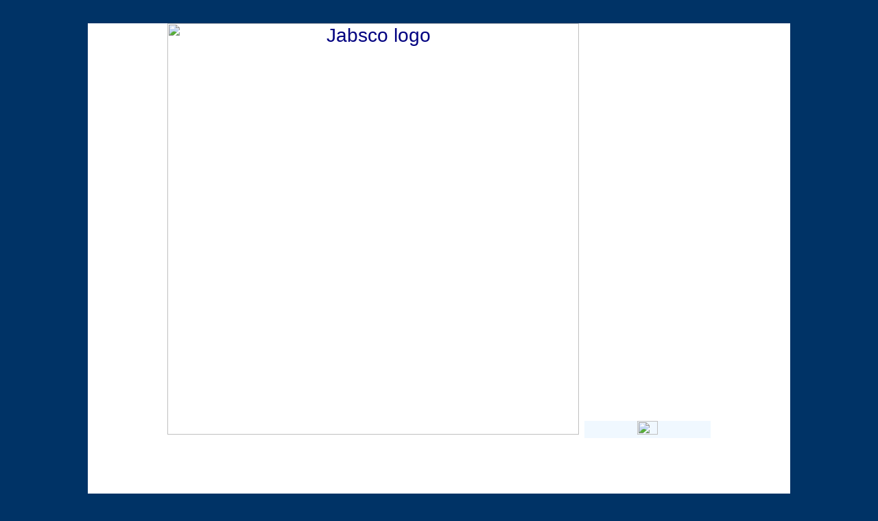

--- FILE ---
content_type: text/html; charset=UTF-8
request_url: http://jabsco.mds-nautica.com/255sl.php
body_size: 5861
content:
<html lang="en">
  <head><title>Search light 255SL</title>
      
          <meta name="keywords" content="jabsco search lights, jabsco flood lights, jabsco search lights, jabsco rc search light, xenon flood light,  deck flood light, flush mount flood lights, secondary remote kit">
<meta name="description" content="jabsco search lights, series 255sl, jabsco light 255sl, search light 255sl">
      <meta name="viewport" content="width=device-width, initial-scale=1">
   <meta http-equiv="Content-Type" content="text/html; charset=utf-8"/> 
    </head>
<style>
/* header --------- */
body {
    background-color: #003366;
    font-family: Arial, Geneva, serif;
    text-align: center;
    color: #000080;
    font-size: 22px;
    margin-right: auto;
    margin-left: auto;
    width: 100%;
}

#wrapper {
    max-width: 100%;
    width:80%;
    background-color: #FFF;
    font-size:28px;
    text-align: center;
    margin-left: auto;
    margin-right:auto;

}
#tableheader {
    margin-left: auto;
    margin-right:auto;
    width: 100%;
}
#tableheader td{
    margin-left: auto;
    margin-right: auto;
    font-size: 30px;
    
}
#topnav {
    margin-left: auto;
    margin-right: auto;
    
}
 #jabhead
    {
     width: 600;
    height: auto;
    }

/* Heading sizes----------------------*/
h1 {
    text-align: center;
}
h2 {
    text-align: center;
}
h3 {
    text-align: center;
}
h4 {
    text-align: center;
}
p {

font-size: 18px;
    color: darkblue;
    margin: 0px 10px 0px;
}

/*Links ----------------------*/
a:link	{
    color: #003366;
    text-decoration: none;
    background-color: aliceblue; 
    font-size: 22px;
}
a:visited {
    color: #003366;
    font-size: 22px;
}
a:hover {
    text-decoration: underline;
    background-color: #CBDDF2;
}
a:active {
    color: #003366;
    text-decoration: none;
    font-size: 22px;
}

/* tooltip text --- navigation text ----*/

.tooltip {
  position: relative;
  display: inline-block;
}

.tooltip .tooltiptext {
  visibility: hidden;
  width: 150px;
  background-color: #003366;
  color: #fff;
  text-align: center;
  border-radius: 6px;
  font-size: 18px;
  
  /* Position the tooltip */
  position: absolute;
  z-index: 1;
  bottom: 50%;
  left: 50%;
  margin-left: -80px;
}

.tooltip:hover .tooltiptext {
  visibility: visible;
}
/*Navigation at the top of the screen -- windlass search-------*/
.nav {
    font-size: 20px;
    text-align: center;
    padding: 2px 10px ;
    margin-bottom: 40px;
    
}

.nav a {
  float: left;
  align-content: center;
  display: block;
  color: #000080;
  text-align: center;
  padding: 14px 16px;
  text-decoration: none;
  font-size: 17px;
  border-bottom: 3px solid transparent;
}

.nav a:hover {
  border-bottom: 3px solid red;
}
/*tables --------*/
#table1 {
    background-color: white;
    border-spacing: 1px;
    width: 60%;
    margin-left: auto;
    margin-right: auto;
}
#table2 {
    border-collapse: separate;
    border-spacing: 35px 2px;
    margin-left: auto;
    margin-right: auto;
}
#table3 {
    width: 80%;
    border-collapse: separate;
    margin-left: auto;
    margin-right: auto;

}
#table4 {
    border-collapse: separate;
    margin-left: auto;
    margin-right: auto;
    border-spacing: inherit;
    overflow: hidden;
}
#table5 {
    background-color: #fff;
    margin-right: auto;
    margin-left: auto;

}
#table5 th {
    text-align: center;
}
#table5 td {
    text-align: center;
       padding-bottom: 2px;
    padding-top: 2px;
    padding-right: 10px;
    padding-left: 2px;
}
#table6 {
     border-collapse: separate;
    margin-left: auto;
    margin-right: auto;
    border-spacing: inherit;
    overflow: hidden;
    border: 1px solid darkblue;
    width: 50%;
    text-align: center;
}
#table6 th {
    text-align: center;
    background-color: aliceblue;
    font-weight: bold;
    font-size: 24px;
}
#table7 {
 border: 1px solid #000090;
    padding-bottom: 2px;
    padding-top: 2px;
    padding-right: 2px;
    padding-left: 2px;
    font-size: 16px;
    table-layout: fixed;
    margin-left: auto;
    margin-right:auto;
    width: auto;
    
}
#table7 td {
    border: 1px solid #000080;
    padding-bottom: 2px;
    padding-top: 2px;
    padding-right: 2px;
    padding-left: 2px;
    font-size: 18px;
    text-align: center;
    width: auto;
}
#table7 th {
    border: 1px solid #000080;
    padding-bottom: 2px;
    padding-top: 2px;
    padding-right: 2px;
    padding-left: 2px;
    font-size: 18px;
     background-color: aliceblue;
    font-weight: bold;
    width: auto;
}
#table8 {
 border: 1px solid #000090;
    padding-bottom: 2px;
    padding-top: 2px;
    padding-right: 2px;
    padding-left: 2px;
    font-size: 16px;
    table-layout: fixed;
    margin-left: auto;
    margin-right:auto;
    width: auto;
    align-content: center;
    
}
#table8 td {
    border: 1px solid #000080;
    padding-bottom: 2px;
    padding-top: 2px;
    padding-right: 6px;
    padding-left: 6px;
      font-size: 1vw;
    table-layout: fixed;
    text-align: center;
    width: 33%;
}
#table8 th {
    border: 1px solid #000080;
    padding-bottom: 2px;
    padding-top: 2px;
    padding-right: 2px;
    padding-left: 2px;
  font-size: 1vw;
    table-layout: fixed;
     background-color: aliceblue;
    font-weight: bold;
    width: 33%;
}
#table9 {
 border: 1px solid #000090;
    padding-bottom: 2px;
    padding-top: 2px;
    padding-right: 2px;
    padding-left: 2px;
    font-size: 16px;
    table-layout: fixed;
    margin-left: auto;
    margin-right:auto;
    width: auto;
    
}
#table9 td {
    border: 1px solid #000080;
    padding-bottom: 2px;
    padding-top: 2px;
    padding-right: 6px;
    padding-left: 6px;
      font-size: 1vw;
    table-layout: fixed;
    text-align: center;
    width: 25%;
}
#table9 th {
    border: 1px solid #000080;
    padding-bottom: 2px;
    padding-top: 2px;
    padding-right: 2px;
    padding-left: 2px;
  font-size: 1vw;
    table-layout: fixed;
     background-color: aliceblue;
    font-weight: bold;
    width: 25%;
}
#table10 {
 border: 1px solid #000090;
    padding-bottom: 2px;
    padding-top: 2px;
    padding-right: 2px;
    padding-left: 2px;
    font-size: 16px;
    table-layout: fixed;
    margin-left: auto;
    margin-right:auto;
    width: auto;
}
#table10 td {
    border: 1px solid #000080;
    padding-bottom: 2px;
    padding-top: 2px;
    padding-right: 6px;
    padding-left: 6px;
      font-size: 1vw;
    table-layout: fixed;
    text-align: center;
    width: 50%;
}
#table10 th {
    border: 1px solid #000080;
    padding-bottom: 2px;
    padding-top: 2px;
    padding-right: 2px;
    padding-left: 2px;
  font-size: 1vw;
    table-layout: fixed;
     background-color: aliceblue;
    font-weight: bold;
    width: 50%;
}
#table11 {
 border: 1px solid #000090;
    padding-bottom: 2px;
    padding-top: 2px;
    padding-right: 2px;
    padding-left: 2px;
    font-size: 16px;
    table-layout: fixed;
    margin-left: auto;
    margin-right:auto;
    width: auto;
}
#table11 td {
    border: 1px solid #000080;
    padding-bottom: 2px;
    padding-top: 2px;
    padding-right: 6px;
    padding-left: 6px;
      font-size: 1vw;
    table-layout: fixed;
    text-align: center;
    width: 16.66%;
}
#table11 th {
    border: 1px solid #000080;
    padding-bottom: 2px;
    padding-top: 2px;
    padding-right: 2px;
    padding-left: 2px;
  font-size: 1vw;
    table-layout: fixed;
     background-color: aliceblue;
    font-weight: bold;
    width: 16.66%;
}
#table12 {
    
    background-color: #FFF;
    width: 80%;
    text-align: center;

    padding-bottom: 2px;
    padding-top: 2px;
    
    table-layout: fixed;
    margin-left: auto;
    margin-right:auto;
}
#table12 td {
    padding-bottom: 2px;
    padding-top: 2px;
    padding-right: 6px;
    padding-left: 6px;
      font-size: 1vw;
    table-layout: fixed;
    text-align: center;

}
#table12 th {

    text-align: center;
    padding-bottom: 2px;
    padding-top: 2px;
    padding-right: 2px;
    padding-left: 2px;
  font-size: 1vw;
    table-layout: fixed;
     background-color: aliceblue;
    font-weight: bold;
}

#table13 {
    
    background-color: #FFF;
    width: 80%;
    text-align: center;

    padding-bottom: 2px;
    padding-top: 2px;
    
    table-layout: fixed;
    margin-left: auto;
    margin-right:auto;
}
#table13 td {
    padding-bottom: 2px;
    padding-top: 2px;
    padding-right: 6px;
    padding-left: 6px;
      font-size: 1vw;
    table-layout: fixed;
    text-align: center;

}
#table13 th {

    text-align: center;
    padding-bottom: 2px;
    padding-top: 2px;
    padding-right: 2px;
    padding-left: 2px;
  font-size: 1vw;
    table-layout: fixed;
     background-color: aliceblue;
    font-weight: bold;
}




/* Text decoration on links------*/
#flexible {
    text-decoration: none;
}
#diaphram {
    text-decoration: none;
}
#sliding {
    text-decoration: none;
}
#centrifugal {
    text-decoration: none;
}
#pressure {
    text-decoration: none;
}
#accumulator {
    text-decoration: none;
}
#washdown {
    text-decoration: none;
}
#water {
    text-decoration: none;
}
#pumpgard {
    text-decoration: none;
}


/* Flexible images -------------*/
img {
  max-width: 100%;
  height: auto;
  align-self: center;
}
/* table description -------------*/
#tablem {
    border: 1px solid #000090;
    padding-bottom: 2px;
    padding-top: 2px;
    padding-right: 2px;
    padding-left: 2px;
    font-size: 16px;
    margin-left: auto;
    margin-right: auto;
    width: auto;
    table-layout: fixed;
    
}
#tablem td {
    border: 1px solid #000080;
    padding-bottom: 2px;
    padding-top: 2px;
    padding-right: 2px;
    padding-left: 2px;
    font-size: 18px;
    margin-left: auto;
    margin-right: auto;
    width: auto;
    table-layout: fixed;
    text-align: center;
}
#tablem th {
    border: 1px solid #000080;
    padding-bottom: 2px;
    padding-top: 2px;
    padding-right: 2px;
    padding-left: 2px;
    font-size: 18px;
    margin-left: auto;
    margin-right: auto;
    width: auto;
    table-layout: fixed;
     background-color: aliceblue;
    font-weight: bold;
}
#tab {
    background-color: coral;
}
#tab1 {
    background-color: aliceblue;
    font-weight: bold;
}
#small {
   float: left;
}
#small td {
    border: 0px;
    text-align: center;
}
#small th {
    border: 0px;
    background-color: white;
    font-weight: normal;
    text-align: center;
}
#tablem2 {
    border: 1px solid #000090;
    padding-bottom: 2px;
    padding-top: 2px;
    padding-right: 2px;
    padding-left: 2px;
    font-size: 18px;
    margin-left: auto;
    margin-right: auto;
    width: 60%;
    table-layout: fixed;
}
#tablem2 td {
    border: 1px solid #000080;
    padding-bottom: 2px;
    padding-top: 2px;
    padding-right: 1px;
    padding-left: 2px;
    font-size: 18px;
    margin-left: auto;
    margin-right: auto;
    width: auto;
    table-layout: fixed;
}
#tablem2 th {
    border: 1px solid #000080;
    background-color: aliceblue;
    padding-bottom: 2px;
    padding-top: 2px;
    padding-right: 2px;
    padding-left: 2px;
    font-size: 18px;
    margin-left: auto;
    margin-right: auto;
    width: auto;
    table-layout: fixed;
}
/* table for motor */
#tabmo {
 border: 1px solid #000090;
    margin-left: auto;
    margin-right: auto;
    padding-bottom: 2px;
    padding-top: 2px;
    padding-right: 2px;
    padding-left: 2px;
    border-spacing: 6px;
}
#tabmo td{
    text-align: center;
    font-weight: bold;
}
#table8 {
    padding-bottom: 2px;
    padding-top: 2px;
    padding-right: 2px;
    padding-left: 2px;
    font-size: 16px;
    margin-left: auto;
    margin-right: auto;
    width: 60%;
    table-layout: fixed;
    
}
#table8 td {
    padding-bottom: 2px;
    padding-top: 2px;
    padding-right: 2px;
    padding-left: 2px;
    font-size: 18px;
    margin-left: auto;
    margin-right: auto;
    width: 60%;
    table-layout: fixed;
    text-align: center;
}
#table8 th {
    padding-bottom: 2px;
    padding-top: 2px;
    padding-right: 2px;
    padding-left: 2px;
    font-size: 18px;
    margin-left: auto;
    margin-right: auto;
    width: 60%;
    table-layout: fixed;
     background-color: aliceblue;
    font-weight: bold;
}

/* table move ----*/
table.move {
  margin-left: auto;
  margin-right: auto;
}
/* position of nav on spares */
.moveit {
    margin-left: 100px;
}
.moveit1 {
    margin-left: 130px;
}
.moveit2 {
    margin-left: 70px;
}
.moveit3 {
 margin-left: auto;
 margin-right:auto;
}
/* inner table for motors---------------*/
#innertable {
    border: 0px;
    font-size: 16px;
    text-align: center;
    width: inherit;
    margin-right: auto;
    margin-left: auto;
    border-spacing: 5px;
}
#innertable td {
     border: 0px;
    font-size: 16px;
    text-align: center;
    font-weight: bold;
    width: inherit;
    align-content: center;
    
}

/* Form css------------- */
form {
    width: 60%;
    background-color:#fff;
    padding: .7em;

    margin-right: auto;
    margin-left: auto;
    margin-bottom: 40px;
    
    
}
legend {
    color: #000080;
    font-size: 22px;
    background-color: #FFF;
    padding: .2em;
    border-radius: 4px;
}


label {
    display: block;
    color: #000080;
    font-size: 26px;
    font-family: Arial, Geneva, serif ;
    padding: .4em 0 .4em 0;
    border-radius: 4px;
}
input {
    width: 90%;
    height: 2em;
    background-color: #FFF;
    border: 1px solid #000080;
	font-family: Arial, Geneva, serif; 
	padding: .1em;
	border-radius: 4px;
}

input[type="submit"] {
	color: #ccc;	
	background-color: #000080;
	font-family: Arial, Geneva, serif ;
	font-size: 1.2em;
	line-height: 1.25;
	text-align: center;

}
input[type="image"]
{

 height: 100;   
 width: auto;    
    
}

#imgsubmit
{
    width: 200;
    height: auto;
    
}
input[type="submit"]:hover {
	color:#000080;
	background-color:aliceblue;
	border-color:#000080
}
input[type="text"]:focus {
  background-color: aliceblue;
}
textarea {
	width: 90%;
	background-color: #FFF;
	border: 1px solid #0D0EA8;
	border-radius: 4px;
}
button {
  color: #262625;	
	background-color: #0D0EA8;
	font-family: Arial, Geneva, serif ;
	font-size: 1.2em;
	line-height: 1.25;
	text-align: center;
	width: auto;
	height: 52px;
	border: 1px solid #0D0EA8;
	border-radius: 3px;
}
fieldset {
       border: 2px solid #000080;
       margin-bottom: .2em;
       padding: 2px;
       background-color:#A0B6DF;
       padding: .6em .6em .7em .6em;
       border-radius: 4px;
}
/* mobiles ----- */
@media only screen and (max-width: 1000px) {
    #wrapper {width: 100%;
              max-width: 100%;
    }
body {
    background-color: #FFF;
    font-family: Arial, Geneva, serif;
    color: #000080;
    font-size: 12px;

    width: 100%;
}
    #tablem td {
    border: 1px solid #000080;
    padding-bottom: 4px;
    padding-top: 4px;
    padding-right: 4px;
    padding-left: 4px;
    margin-left: auto;
    margin-right: auto;
    width: 100%;
    text-align: center;
    font: 12px;
}
    #jabhead
    {
     width: 300;
    height: auto;
    }
    #tablem th {
    border: 1px solid #000080;
    padding-bottom: 4px;
    padding-top: 4px;
    padding-right: 4px;
    padding-left: 4px;
    font-size: 12px;
    text-align: center;
    background-color: aliceblue;
    font-weight: bold;
} 
    #tablem {
    border: 1px solid #000090;
    font-size: 12px;
    width: 100%;
    text-align: center;
    }
    
    a:link	{
    color: #003366;
    text-decoration: none;
    background-color: aliceblue; 
    font-size: 16px;
}
a:visited {
    color: #003366;
    font-size: 16px;
}
a:hover {
    text-decoration: underline;
    background-color: #CBDDF2;
}
a:active {
    color: #003366;
    text-decoration: none;
    font-size: 16px;
}
    .nav {
    font-size: 18px;
    padding: 2px 2px 2px 2px;
    margin-bottom: 130px;
    
}
.nav a {
  float: left;
  align-content: center;
  display: block;
  color: #000080;
  text-align: center;
  padding: 14px 16px;
  text-decoration: none;
  font-size: 17px;
  border-bottom: 3px solid transparent;
}
.moveit {
    margin-left: 100px;
    margin-bottom: 160px;
} 

#small td {
    text-align: center;
    width: auto;
    border: none;
}
img {
  max-width: 100%;
  height: auto;
  align-self: center;
}
 #table7 {
 border: 1px solid #000090;
    font-size: 16px;
    
    
}
#table7 td {
    border: 1px solid #000080;
    font-size: 16px;
    text-align: center;

    
}
#table7 th {
    border: 1px solid #000080;
    font-size: 16px;
     background-color: aliceblue;
    font-weight: bold;
}
 #table8 td {
    border: 1px solid #000080;
    font-size: 16px;
    text-align: center;
    width: 33%;
    
}
#table8 th {
    border: 1px solid #000080;
    font-size: 16px;
     background-color: aliceblue;
    font-weight: bold;
    width: 33%;
}
 #table9 td {
    border: 1px solid #000080;
    font-size: 16px;
    text-align: center;
    width: 25%;
    
}
#table9 th {
    border: 1px solid #000080;
    font-size: 16px;
     background-color: aliceblue;
    font-weight: bold;
    width: 25%;
}   
 #table10 td {
    border: 1px solid #000080;
    font-size: 16px;
    text-align: center;
    width: 50%;
    
}
#table10 th {
    border: 1px solid #000080;
    font-size: 16px;
     background-color: aliceblue;
    font-weight: bold;
    width: 50%;
}    
 #table11 td {
    border: 1px solid #000080;
    font-size: 16px;
    text-align: center;
    width: 16.66%;
    
}
#table11 th {
    border: 1px solid #000080;
    font-size: 16px;
     background-color: aliceblue;
    font-weight: bold;
    width: 16.66%;
}     

#table12 {
    
    background-color: #FFF;
    width: 100%;
    text-align: center;

    padding-bottom: 2px;
    padding-top: 2px;
    
    table-layout: fixed;
    margin-left: auto;
    margin-right:auto;
}
#table12 td {
    padding-bottom: 2px;
    padding-top: 2px;
    padding-right: 6px;
    padding-left: 6px;
      font-size: 10;
    table-layout: fixed;
    text-align: center;

}
#table12 th {

    text-align: center;
    padding-bottom: 2px;
    padding-top: 2px;
    padding-right: 2px;
    padding-left: 2px;
  font-size: 12;
    table-layout: fixed;
     background-color: aliceblue;
    font-weight: bold;
}
#table13 {
    
    background-color: #FFF;
    width: 100%;
    text-align: center;

    padding-bottom: 2px;
    padding-top: 2px;
    
    table-layout: fixed;
    margin-left: auto;
    margin-right:auto;
}





   
    
form {
    width: 100%;
    background-color:#fff;
 
    margin: auto;
    margin-bottom: 40px;

}
#innertable {
    border: 0px;
    font-size: 16px;
    text-align: center;
    width: auto;
    margin-right: auto;
    margin-left: auto;
}
#innertable td {
     border: 0px;
    font-size: 16px;
    text-align: center;
    font-weight: bold;
    width: auto;
    align-content: center;
}
}
    
</style>
       
         

            
<html lang="en">
<head>  
          <meta name="viewport" content="width=device-width, initial-scale=1">
   <meta http-equiv="Content-Type" content="text/html" charset="utf-8"> 
    </head>
<style>
/* header --------- */
body {
    background-color: #003366;
    font-family: Arial, Geneva, serif;
    text-align: center;
    color: #000080;
    font-size: 22px;
    margin-right: auto;
    margin-left: auto;
    width: 100%;
}

#wrapper {
    max-width: 100%;
    width:80%;
    background-color: #FFF;
    font-size:28px;
    text-align: center;
    margin-left: auto;
    margin-right:auto;

}
#tableheader {
    margin-left: auto;
    margin-right:auto;
    width: 100%;
}
#tableheader td{
    margin-left: auto;
    margin-right: auto;
    font-size: 30px;
    
}
#topnav {
    margin-left: auto;
    margin-right: auto;
    
}
 #jabhead
    {
     width: 600;
    height: auto;
    }

/* Heading sizes----------------------*/
h1 {
    text-align: center;
}
h2 {
    text-align: center;
}
h3 {
    text-align: center;
}
h4 {
    text-align: center;
}
p {

font-size: 18px;
    color: darkblue;
    margin: 0px 10px 0px;
}

/*Links ----------------------*/
a:link	{
    color: #003366;
    text-decoration: none;
    background-color: aliceblue; 
    font-size: 22px;
}
a:visited {
    color: #003366;
    font-size: 22px;
}
a:hover {
    text-decoration: underline;
    background-color: #CBDDF2;
}
a:active {
    color: #003366;
    text-decoration: none;
    font-size: 22px;
}

/* tooltip text --- navigation text ----*/

.tooltip {
  position: relative;
  display: inline-block;
}

.tooltip .tooltiptext {
  visibility: hidden;
  width: 150px;
  background-color: #003366;
  color: #fff;
  text-align: center;
  border-radius: 6px;
  font-size: 18px;
  
  /* Position the tooltip */
  position: absolute;
  z-index: 1;
  bottom: 50%;
  left: 50%;
  margin-left: -80px;
}

.tooltip:hover .tooltiptext {
  visibility: visible;
}
/*Navigation at the top of the screen -- windlass search-------*/
.nav {
    font-size: 20px;
    text-align: center;
    padding: 2px 10px ;
    margin-bottom: 40px;
    
}

.nav a {
  float: left;
  align-content: center;
  display: block;
  color: #000080;
  text-align: center;
  padding: 14px 16px;
  text-decoration: none;
  font-size: 17px;
  border-bottom: 3px solid transparent;
}

.nav a:hover {
  border-bottom: 3px solid red;
}
/*tables --------*/
#table1 {
    background-color: white;
    border-spacing: 1px;
    width: 60%;
    margin-left: auto;
    margin-right: auto;
}
#table2 {
    border-collapse: separate;
    border-spacing: 35px 2px;
    margin-left: auto;
    margin-right: auto;
}
#table3 {
    width: 80%;
    border-collapse: separate;
    margin-left: auto;
    margin-right: auto;

}
#table4 {
    border-collapse: separate;
    margin-left: auto;
    margin-right: auto;
    border-spacing: inherit;
    overflow: hidden;
}
#table5 {
    background-color: #fff;
    margin-right: auto;
    margin-left: auto;

}
#table5 th {
    text-align: center;
}
#table5 td {
    text-align: center;
       padding-bottom: 2px;
    padding-top: 2px;
    padding-right: 10px;
    padding-left: 2px;
}
#table6 {
     border-collapse: separate;
    margin-left: auto;
    margin-right: auto;
    border-spacing: inherit;
    overflow: hidden;
    border: 1px solid darkblue;
    width: 50%;
    text-align: center;
}
#table6 th {
    text-align: center;
    background-color: aliceblue;
    font-weight: bold;
    font-size: 24px;
}
#table7 {
 border: 1px solid #000090;
    padding-bottom: 2px;
    padding-top: 2px;
    padding-right: 2px;
    padding-left: 2px;
    font-size: 16px;
    table-layout: fixed;
    margin-left: auto;
    margin-right:auto;
    width: auto;
    
}
#table7 td {
    border: 1px solid #000080;
    padding-bottom: 2px;
    padding-top: 2px;
    padding-right: 2px;
    padding-left: 2px;
    font-size: 18px;
    text-align: center;
    width: auto;
}
#table7 th {
    border: 1px solid #000080;
    padding-bottom: 2px;
    padding-top: 2px;
    padding-right: 2px;
    padding-left: 2px;
    font-size: 18px;
     background-color: aliceblue;
    font-weight: bold;
    width: auto;
}
#table8 {
 border: 1px solid #000090;
    padding-bottom: 2px;
    padding-top: 2px;
    padding-right: 2px;
    padding-left: 2px;
    font-size: 16px;
    table-layout: fixed;
    margin-left: auto;
    margin-right:auto;
    width: auto;
    align-content: center;
    
}
#table8 td {
    border: 1px solid #000080;
    padding-bottom: 2px;
    padding-top: 2px;
    padding-right: 6px;
    padding-left: 6px;
      font-size: 1vw;
    table-layout: fixed;
    text-align: center;
    width: 33%;
}
#table8 th {
    border: 1px solid #000080;
    padding-bottom: 2px;
    padding-top: 2px;
    padding-right: 2px;
    padding-left: 2px;
  font-size: 1vw;
    table-layout: fixed;
     background-color: aliceblue;
    font-weight: bold;
    width: 33%;
}
#table9 {
 border: 1px solid #000090;
    padding-bottom: 2px;
    padding-top: 2px;
    padding-right: 2px;
    padding-left: 2px;
    font-size: 16px;
    table-layout: fixed;
    margin-left: auto;
    margin-right:auto;
    width: auto;
    
}
#table9 td {
    border: 1px solid #000080;
    padding-bottom: 2px;
    padding-top: 2px;
    padding-right: 6px;
    padding-left: 6px;
      font-size: 1vw;
    table-layout: fixed;
    text-align: center;
    width: 25%;
}
#table9 th {
    border: 1px solid #000080;
    padding-bottom: 2px;
    padding-top: 2px;
    padding-right: 2px;
    padding-left: 2px;
  font-size: 1vw;
    table-layout: fixed;
     background-color: aliceblue;
    font-weight: bold;
    width: 25%;
}
#table10 {
 border: 1px solid #000090;
    padding-bottom: 2px;
    padding-top: 2px;
    padding-right: 2px;
    padding-left: 2px;
    font-size: 16px;
    table-layout: fixed;
    margin-left: auto;
    margin-right:auto;
    width: auto;
}
#table10 td {
    border: 1px solid #000080;
    padding-bottom: 2px;
    padding-top: 2px;
    padding-right: 6px;
    padding-left: 6px;
      font-size: 1vw;
    table-layout: fixed;
    text-align: center;
    width: 50%;
}
#table10 th {
    border: 1px solid #000080;
    padding-bottom: 2px;
    padding-top: 2px;
    padding-right: 2px;
    padding-left: 2px;
  font-size: 1vw;
    table-layout: fixed;
     background-color: aliceblue;
    font-weight: bold;
    width: 50%;
}
#table11 {
 border: 1px solid #000090;
    padding-bottom: 2px;
    padding-top: 2px;
    padding-right: 2px;
    padding-left: 2px;
    font-size: 16px;
    table-layout: fixed;
    margin-left: auto;
    margin-right:auto;
    width: auto;
}
#table11 td {
    border: 1px solid #000080;
    padding-bottom: 2px;
    padding-top: 2px;
    padding-right: 6px;
    padding-left: 6px;
      font-size: 1vw;
    table-layout: fixed;
    text-align: center;
    width: 16.66%;
}
#table11 th {
    border: 1px solid #000080;
    padding-bottom: 2px;
    padding-top: 2px;
    padding-right: 2px;
    padding-left: 2px;
  font-size: 1vw;
    table-layout: fixed;
     background-color: aliceblue;
    font-weight: bold;
    width: 16.66%;
}
#table12 {
    
    background-color: #FFF;
    width: 80%;
    text-align: center;

    padding-bottom: 2px;
    padding-top: 2px;
    
    table-layout: fixed;
    margin-left: auto;
    margin-right:auto;
}
#table12 td {
    padding-bottom: 2px;
    padding-top: 2px;
    padding-right: 6px;
    padding-left: 6px;
      font-size: 1vw;
    table-layout: fixed;
    text-align: center;

}
#table12 th {

    text-align: center;
    padding-bottom: 2px;
    padding-top: 2px;
    padding-right: 2px;
    padding-left: 2px;
  font-size: 1vw;
    table-layout: fixed;
     background-color: aliceblue;
    font-weight: bold;
}

#table13 {
    
    background-color: #FFF;
    width: 80%;
    text-align: center;

    padding-bottom: 2px;
    padding-top: 2px;
    
    table-layout: fixed;
    margin-left: auto;
    margin-right:auto;
}
#table13 td {
    padding-bottom: 2px;
    padding-top: 2px;
    padding-right: 6px;
    padding-left: 6px;
      font-size: 1vw;
    table-layout: fixed;
    text-align: center;

}
#table13 th {

    text-align: center;
    padding-bottom: 2px;
    padding-top: 2px;
    padding-right: 2px;
    padding-left: 2px;
  font-size: 1vw;
    table-layout: fixed;
     background-color: aliceblue;
    font-weight: bold;
}




/* Text decoration on links------*/
#flexible {
    text-decoration: none;
}
#diaphram {
    text-decoration: none;
}
#sliding {
    text-decoration: none;
}
#centrifugal {
    text-decoration: none;
}
#pressure {
    text-decoration: none;
}
#accumulator {
    text-decoration: none;
}
#washdown {
    text-decoration: none;
}
#water {
    text-decoration: none;
}
#pumpgard {
    text-decoration: none;
}


/* Flexible images -------------*/
img {
  max-width: 100%;
  height: auto;
  align-self: center;
}
/* table description -------------*/
#tablem {
    border: 1px solid #000090;
    padding-bottom: 2px;
    padding-top: 2px;
    padding-right: 2px;
    padding-left: 2px;
    font-size: 16px;
    margin-left: auto;
    margin-right: auto;
    width: auto;
    table-layout: fixed;
    
}
#tablem td {
    border: 1px solid #000080;
    padding-bottom: 2px;
    padding-top: 2px;
    padding-right: 2px;
    padding-left: 2px;
    font-size: 18px;
    margin-left: auto;
    margin-right: auto;
    width: auto;
    table-layout: fixed;
    text-align: center;
}
#tablem th {
    border: 1px solid #000080;
    padding-bottom: 2px;
    padding-top: 2px;
    padding-right: 2px;
    padding-left: 2px;
    font-size: 18px;
    margin-left: auto;
    margin-right: auto;
    width: auto;
    table-layout: fixed;
     background-color: aliceblue;
    font-weight: bold;
}
#tab {
    background-color: coral;
}
#tab1 {
    background-color: aliceblue;
    font-weight: bold;
}
#small {
   float: left;
}
#small td {
    border: 0px;
    text-align: center;
}
#small th {
    border: 0px;
    background-color: white;
    font-weight: normal;
    text-align: center;
}
#tablem2 {
    border: 1px solid #000090;
    padding-bottom: 2px;
    padding-top: 2px;
    padding-right: 2px;
    padding-left: 2px;
    font-size: 18px;
    margin-left: auto;
    margin-right: auto;
    width: 60%;
    table-layout: fixed;
}
#tablem2 td {
    border: 1px solid #000080;
    padding-bottom: 2px;
    padding-top: 2px;
    padding-right: 1px;
    padding-left: 2px;
    font-size: 18px;
    margin-left: auto;
    margin-right: auto;
    width: auto;
    table-layout: fixed;
}
#tablem2 th {
    border: 1px solid #000080;
    background-color: aliceblue;
    padding-bottom: 2px;
    padding-top: 2px;
    padding-right: 2px;
    padding-left: 2px;
    font-size: 18px;
    margin-left: auto;
    margin-right: auto;
    width: auto;
    table-layout: fixed;
}
/* table for motor */
#tabmo {
 border: 1px solid #000090;
    margin-left: auto;
    margin-right: auto;
    padding-bottom: 2px;
    padding-top: 2px;
    padding-right: 2px;
    padding-left: 2px;
    border-spacing: 6px;
}
#tabmo td{
    text-align: center;
    font-weight: bold;
}
#table8 {
    padding-bottom: 2px;
    padding-top: 2px;
    padding-right: 2px;
    padding-left: 2px;
    font-size: 16px;
    margin-left: auto;
    margin-right: auto;
    width: 60%;
    table-layout: fixed;
    
}
#table8 td {
    padding-bottom: 2px;
    padding-top: 2px;
    padding-right: 2px;
    padding-left: 2px;
    font-size: 18px;
    margin-left: auto;
    margin-right: auto;
    width: 60%;
    table-layout: fixed;
    text-align: center;
}
#table8 th {
    padding-bottom: 2px;
    padding-top: 2px;
    padding-right: 2px;
    padding-left: 2px;
    font-size: 18px;
    margin-left: auto;
    margin-right: auto;
    width: 60%;
    table-layout: fixed;
     background-color: aliceblue;
    font-weight: bold;
}

/* table move ----*/
table.move {
  margin-left: auto;
  margin-right: auto;
}
/* position of nav on spares */
.moveit {
    margin-left: 100px;
}
.moveit1 {
    margin-left: 130px;
}
.moveit2 {
    margin-left: 70px;
}
.moveit3 {
 margin-left: auto;
 margin-right:auto;
}
/* inner table for motors---------------*/
#innertable {
    border: 0px;
    font-size: 16px;
    text-align: center;
    width: inherit;
    margin-right: auto;
    margin-left: auto;
    border-spacing: 5px;
}
#innertable td {
     border: 0px;
    font-size: 16px;
    text-align: center;
    font-weight: bold;
    width: inherit;
    align-content: center;
    
}

/* Form css------------- */
form {
    width: 60%;
    background-color:#fff;
    padding: .7em;

    margin-right: auto;
    margin-left: auto;
    margin-bottom: 40px;
    
    
}
legend {
    color: #000080;
    font-size: 22px;
    background-color: #FFF;
    padding: .2em;
    border-radius: 4px;
}


label {
    display: block;
    color: #000080;
    font-size: 26px;
    font-family: Arial, Geneva, serif ;
    padding: .4em 0 .4em 0;
    border-radius: 4px;
}
input {
    width: 90%;
    height: 2em;
    background-color: #FFF;
    border: 1px solid #000080;
	font-family: Arial, Geneva, serif; 
	padding: .1em;
	border-radius: 4px;
}

input[type="submit"] {
	color: #ccc;	
	background-color: #000080;
	font-family: Arial, Geneva, serif ;
	font-size: 1.2em;
	line-height: 1.25;
	text-align: center;

}
input[type="image"]
{

 height: 100;   
 width: auto;    
    
}

#imgsubmit
{
    width: 200;
    height: auto;
    
}
input[type="submit"]:hover {
	color:#000080;
	background-color:aliceblue;
	border-color:#000080
}
input[type="text"]:focus {
  background-color: aliceblue;
}
textarea {
	width: 90%;
	background-color: #FFF;
	border: 1px solid #0D0EA8;
	border-radius: 4px;
}
button {
  color: #262625;	
	background-color: #0D0EA8;
	font-family: Arial, Geneva, serif ;
	font-size: 1.2em;
	line-height: 1.25;
	text-align: center;
	width: auto;
	height: 52px;
	border: 1px solid #0D0EA8;
	border-radius: 3px;
}
fieldset {
       border: 2px solid #000080;
       margin-bottom: .2em;
       padding: 2px;
       background-color:#A0B6DF;
       padding: .6em .6em .7em .6em;
       border-radius: 4px;
}
/* mobiles ----- */
@media only screen and (max-width: 1000px) {
    #wrapper {width: 100%;
              max-width: 100%;
    }
body {
    background-color: #FFF;
    font-family: Arial, Geneva, serif;
    color: #000080;
    font-size: 12px;

    width: 100%;
}
    #tablem td {
    border: 1px solid #000080;
    padding-bottom: 4px;
    padding-top: 4px;
    padding-right: 4px;
    padding-left: 4px;
    margin-left: auto;
    margin-right: auto;
    width: 100%;
    text-align: center;
    font: 12px;
}
    #jabhead
    {
     width: 300;
    height: auto;
    }
    #tablem th {
    border: 1px solid #000080;
    padding-bottom: 4px;
    padding-top: 4px;
    padding-right: 4px;
    padding-left: 4px;
    font-size: 12px;
    text-align: center;
    background-color: aliceblue;
    font-weight: bold;
} 
    #tablem {
    border: 1px solid #000090;
    font-size: 12px;
    width: 100%;
    text-align: center;
    }
    
    a:link	{
    color: #003366;
    text-decoration: none;
    background-color: aliceblue; 
    font-size: 16px;
}
a:visited {
    color: #003366;
    font-size: 16px;
}
a:hover {
    text-decoration: underline;
    background-color: #CBDDF2;
}
a:active {
    color: #003366;
    text-decoration: none;
    font-size: 16px;
}
    .nav {
    font-size: 18px;
    padding: 2px 2px 2px 2px;
    margin-bottom: 130px;
    
}
.nav a {
  float: left;
  align-content: center;
  display: block;
  color: #000080;
  text-align: center;
  padding: 14px 16px;
  text-decoration: none;
  font-size: 17px;
  border-bottom: 3px solid transparent;
}
.moveit {
    margin-left: 100px;
    margin-bottom: 160px;
} 

#small td {
    text-align: center;
    width: auto;
    border: none;
}
img {
  max-width: 100%;
  height: auto;
  align-self: center;
}
 #table7 {
 border: 1px solid #000090;
    font-size: 16px;
    
    
}
#table7 td {
    border: 1px solid #000080;
    font-size: 16px;
    text-align: center;

    
}
#table7 th {
    border: 1px solid #000080;
    font-size: 16px;
     background-color: aliceblue;
    font-weight: bold;
}
 #table8 td {
    border: 1px solid #000080;
    font-size: 16px;
    text-align: center;
    width: 33%;
    
}
#table8 th {
    border: 1px solid #000080;
    font-size: 16px;
     background-color: aliceblue;
    font-weight: bold;
    width: 33%;
}
 #table9 td {
    border: 1px solid #000080;
    font-size: 16px;
    text-align: center;
    width: 25%;
    
}
#table9 th {
    border: 1px solid #000080;
    font-size: 16px;
     background-color: aliceblue;
    font-weight: bold;
    width: 25%;
}   
 #table10 td {
    border: 1px solid #000080;
    font-size: 16px;
    text-align: center;
    width: 50%;
    
}
#table10 th {
    border: 1px solid #000080;
    font-size: 16px;
     background-color: aliceblue;
    font-weight: bold;
    width: 50%;
}    
 #table11 td {
    border: 1px solid #000080;
    font-size: 16px;
    text-align: center;
    width: 16.66%;
    
}
#table11 th {
    border: 1px solid #000080;
    font-size: 16px;
     background-color: aliceblue;
    font-weight: bold;
    width: 16.66%;
}     

#table12 {
    
    background-color: #FFF;
    width: 100%;
    text-align: center;

    padding-bottom: 2px;
    padding-top: 2px;
    
    table-layout: fixed;
    margin-left: auto;
    margin-right:auto;
}
#table12 td {
    padding-bottom: 2px;
    padding-top: 2px;
    padding-right: 6px;
    padding-left: 6px;
      font-size: 10;
    table-layout: fixed;
    text-align: center;

}
#table12 th {

    text-align: center;
    padding-bottom: 2px;
    padding-top: 2px;
    padding-right: 2px;
    padding-left: 2px;
  font-size: 12;
    table-layout: fixed;
     background-color: aliceblue;
    font-weight: bold;
}
#table13 {
    
    background-color: #FFF;
    width: 100%;
    text-align: center;

    padding-bottom: 2px;
    padding-top: 2px;
    
    table-layout: fixed;
    margin-left: auto;
    margin-right:auto;
}





   
    
form {
    width: 100%;
    background-color:#fff;
 
    margin: auto;
    margin-bottom: 40px;

}
#innertable {
    border: 0px;
    font-size: 16px;
    text-align: center;
    width: auto;
    margin-right: auto;
    margin-left: auto;
}
#innertable td {
     border: 0px;
    font-size: 16px;
    text-align: center;
    font-weight: bold;
    width: auto;
    align-content: center;
}
}

</style>
  
     <body> 
         <br>
         <div id="wrapper"> 
             
   <img id=jabhead src="images/jabhead.jpg" alt="Jabsco logo"> <a href="../engindex.php"><img  src="images/mdsworld.jpg" alt="MDS logo" width="17%"  style="padding:5px; position: relative; "></a> 
                
             <br>
             <br>
                   <table id="table3"> 
    <tr> 
        <td>  <div class="tooltip">

        <span class="tooltiptext">Go to <br>Marina del Sol </span> 
                       </div></td>
                <td><b><a href="index.php">Index</a></b></td><td>&nbsp;</td>
                <td><b><a href="viewCart.php">Cart</a></b></td><td>&nbsp;</td>
                <td><b><a href="serviceparts.php">Spare parts</a></b></td><td>&nbsp;</td>
                <td><b><a href="../contacten.php">Contact</a></b></td><td>&nbsp;</td>
                <td><b><a href="return.php">Return Policy</a></b></td>
                <td align="center"><a href="jabscoes/esindex.php"><img  src="images/spanflag.jpg" alt="Spanish flag" width="75"  style="padding:5px; position: relative; "></a> <br>
                    <b>Español</b>
        
        </td>
        <td>  <div class="tooltip">
       
        <span class="tooltiptext">Go to <br>Marina del Sol</span> 
                       </div></td>
   
    </tr> 
             </table>
                  <br>
         </div>
                </body>
       
    <br>
  

     <body>
<div id="wrapper">
    <br>
      <h1>Search lights</h1>
    <h2>255 SL</h2>
    <img src="images/search5.jpg" alt="Jabsco 255SL">
    <br>
    <table width="80%" align="center"> <tr><td align="center"><p align="center">A stylish, dual bulb searchlight for medium to larger yachts, remotely controlled from helm station.
Easily replaceable halogen sealed beams deliver 200,000 candlepower.
High-tech design and styling for power boats.
Supplied complete with water resistant joystick remote control.
Full 360 Degrees horizontal rotation, 60 Degrees vertical sweep.
Optional secondary full control panel for dual helm stations.
Tough, weatherproof and corrosion-resistant design.
Complete with 7.5m cable, with optional extension cables.</p></td></tr></table>
    <br>
    <table id="table8">
    <tr id="tab">
        <td>Dimensions</td>
        <td>Weight</td>
        <td>LUX</td>
        </tr>
    <tr>
        <td>28cm x 27cm x 23cm</td>
        <td>9.6kg</td>
        <td>1 lux at 315m</td>
        </tr>
    </table>
    <br>
    <table id="table5">
    <tr id="tab1">
        <th>Model</th>
        <th>Description</th>
        <th>Price</th>
        </tr>
    <tr>
        <td>60010-2012</td>
        <td>12V DC, fuse 10 amp</td>
        <td><b><font color=red >0.00&nbsp&euro;</font></b><a href="cartAction.php?action=addToCart&id="><img border="0" src="images/cart.jpg" width="25" height="27"></a></td>
        </tr>
          <tr>
        <td>60010-2024</td>
        <td>24V DC, fuse 5 amp</td>
        <td><b><font color=red >0.00&nbsp&euro;</font></b><a href="cartAction.php?action=addToCart&id="><img border="0" src="images/cart.jpg" width="25" height="27"></a></td>
        </tr>
          <tr>
        <td>18753-0336</td>
        <td>Replacement Sealed Beam, 12/24V DC, 100,000 cp each</td>
        <td><b><font color=red >326.83&nbsp&euro;</font></b><a href="cartAction.php?action=addToCart&id=206"><img border="0" src="images/cart.jpg" width="25" height="27"></a></td>
        </tr>
          <tr>
        <td>43670-0003</td>
        <td>Replacement Controller, 12V DC</td>
        <td><b><font color=red >681.24&nbsp&euro;</font></b><a href="cartAction.php?action=addToCart&id=475"><img border="0" src="images/cart.jpg" width="25" height="27"></a></td>
        </tr>
          <tr>
        <td>60070-0000</td>
        <td>Replacement Controller, 24V DC</td>
        <td><b><font color=red >980.45&nbsp&euro;</font></b><a href="cartAction.php?action=addToCart&id=581"><img border="0" src="images/cart.jpg" width="25" height="27"></a></td>
        </tr>
    </table>
    <br>
        
         </div>
    <br>
     <head>
<style>
/* header --------- */
body {
    background-color: #003366;
    font-family: Arial, Geneva, serif;
    text-align: center;
    color: #000080;
    font-size: 22px;
    margin-right: auto;
    margin-left: auto;
    width: 100%;
}

#wrapper {
    max-width: 100%;
    width:80%;
    background-color: #FFF;
    font-size:28px;
    text-align: center;
    margin-left: auto;
    margin-right:auto;

}
#tableheader {
    margin-left: auto;
    margin-right:auto;
    width: 100%;
}
#tableheader td{
    margin-left: auto;
    margin-right: auto;
    font-size: 30px;
    
}
#topnav {
    margin-left: auto;
    margin-right: auto;
    
}
 #jabhead
    {
     width: 600;
    height: auto;
    }

/* Heading sizes----------------------*/
h1 {
    text-align: center;
}
h2 {
    text-align: center;
}
h3 {
    text-align: center;
}
h4 {
    text-align: center;
}
p {

font-size: 18px;
    color: darkblue;
    margin: 0px 10px 0px;
}

/*Links ----------------------*/
a:link	{
    color: #003366;
    text-decoration: none;
    background-color: aliceblue; 
    font-size: 22px;
}
a:visited {
    color: #003366;
    font-size: 22px;
}
a:hover {
    text-decoration: underline;
    background-color: #CBDDF2;
}
a:active {
    color: #003366;
    text-decoration: none;
    font-size: 22px;
}

/* tooltip text --- navigation text ----*/

.tooltip {
  position: relative;
  display: inline-block;
}

.tooltip .tooltiptext {
  visibility: hidden;
  width: 150px;
  background-color: #003366;
  color: #fff;
  text-align: center;
  border-radius: 6px;
  font-size: 18px;
  
  /* Position the tooltip */
  position: absolute;
  z-index: 1;
  bottom: 50%;
  left: 50%;
  margin-left: -80px;
}

.tooltip:hover .tooltiptext {
  visibility: visible;
}
/*Navigation at the top of the screen -- windlass search-------*/
.nav {
    font-size: 20px;
    text-align: center;
    padding: 2px 10px ;
    margin-bottom: 40px;
    
}

.nav a {
  float: left;
  align-content: center;
  display: block;
  color: #000080;
  text-align: center;
  padding: 14px 16px;
  text-decoration: none;
  font-size: 17px;
  border-bottom: 3px solid transparent;
}

.nav a:hover {
  border-bottom: 3px solid red;
}
/*tables --------*/
#table1 {
    background-color: white;
    border-spacing: 1px;
    width: 60%;
    margin-left: auto;
    margin-right: auto;
}
#table2 {
    border-collapse: separate;
    border-spacing: 35px 2px;
    margin-left: auto;
    margin-right: auto;
}
#table3 {
    width: 80%;
    border-collapse: separate;
    margin-left: auto;
    margin-right: auto;

}
#table4 {
    border-collapse: separate;
    margin-left: auto;
    margin-right: auto;
    border-spacing: inherit;
    overflow: hidden;
}
#table5 {
    background-color: #fff;
    margin-right: auto;
    margin-left: auto;

}
#table5 th {
    text-align: center;
}
#table5 td {
    text-align: center;
       padding-bottom: 2px;
    padding-top: 2px;
    padding-right: 10px;
    padding-left: 2px;
}
#table6 {
     border-collapse: separate;
    margin-left: auto;
    margin-right: auto;
    border-spacing: inherit;
    overflow: hidden;
    border: 1px solid darkblue;
    width: 50%;
    text-align: center;
}
#table6 th {
    text-align: center;
    background-color: aliceblue;
    font-weight: bold;
    font-size: 24px;
}
#table7 {
 border: 1px solid #000090;
    padding-bottom: 2px;
    padding-top: 2px;
    padding-right: 2px;
    padding-left: 2px;
    font-size: 16px;
    table-layout: fixed;
    margin-left: auto;
    margin-right:auto;
    width: auto;
    
}
#table7 td {
    border: 1px solid #000080;
    padding-bottom: 2px;
    padding-top: 2px;
    padding-right: 2px;
    padding-left: 2px;
    font-size: 18px;
    text-align: center;
    width: auto;
}
#table7 th {
    border: 1px solid #000080;
    padding-bottom: 2px;
    padding-top: 2px;
    padding-right: 2px;
    padding-left: 2px;
    font-size: 18px;
     background-color: aliceblue;
    font-weight: bold;
    width: auto;
}
#table8 {
 border: 1px solid #000090;
    padding-bottom: 2px;
    padding-top: 2px;
    padding-right: 2px;
    padding-left: 2px;
    font-size: 16px;
    table-layout: fixed;
    margin-left: auto;
    margin-right:auto;
    width: auto;
    align-content: center;
    
}
#table8 td {
    border: 1px solid #000080;
    padding-bottom: 2px;
    padding-top: 2px;
    padding-right: 6px;
    padding-left: 6px;
      font-size: 1vw;
    table-layout: fixed;
    text-align: center;
    width: 33%;
}
#table8 th {
    border: 1px solid #000080;
    padding-bottom: 2px;
    padding-top: 2px;
    padding-right: 2px;
    padding-left: 2px;
  font-size: 1vw;
    table-layout: fixed;
     background-color: aliceblue;
    font-weight: bold;
    width: 33%;
}
#table9 {
 border: 1px solid #000090;
    padding-bottom: 2px;
    padding-top: 2px;
    padding-right: 2px;
    padding-left: 2px;
    font-size: 16px;
    table-layout: fixed;
    margin-left: auto;
    margin-right:auto;
    width: auto;
    
}
#table9 td {
    border: 1px solid #000080;
    padding-bottom: 2px;
    padding-top: 2px;
    padding-right: 6px;
    padding-left: 6px;
      font-size: 1vw;
    table-layout: fixed;
    text-align: center;
    width: 25%;
}
#table9 th {
    border: 1px solid #000080;
    padding-bottom: 2px;
    padding-top: 2px;
    padding-right: 2px;
    padding-left: 2px;
  font-size: 1vw;
    table-layout: fixed;
     background-color: aliceblue;
    font-weight: bold;
    width: 25%;
}
#table10 {
 border: 1px solid #000090;
    padding-bottom: 2px;
    padding-top: 2px;
    padding-right: 2px;
    padding-left: 2px;
    font-size: 16px;
    table-layout: fixed;
    margin-left: auto;
    margin-right:auto;
    width: auto;
}
#table10 td {
    border: 1px solid #000080;
    padding-bottom: 2px;
    padding-top: 2px;
    padding-right: 6px;
    padding-left: 6px;
      font-size: 1vw;
    table-layout: fixed;
    text-align: center;
    width: 50%;
}
#table10 th {
    border: 1px solid #000080;
    padding-bottom: 2px;
    padding-top: 2px;
    padding-right: 2px;
    padding-left: 2px;
  font-size: 1vw;
    table-layout: fixed;
     background-color: aliceblue;
    font-weight: bold;
    width: 50%;
}
#table11 {
 border: 1px solid #000090;
    padding-bottom: 2px;
    padding-top: 2px;
    padding-right: 2px;
    padding-left: 2px;
    font-size: 16px;
    table-layout: fixed;
    margin-left: auto;
    margin-right:auto;
    width: auto;
}
#table11 td {
    border: 1px solid #000080;
    padding-bottom: 2px;
    padding-top: 2px;
    padding-right: 6px;
    padding-left: 6px;
      font-size: 1vw;
    table-layout: fixed;
    text-align: center;
    width: 16.66%;
}
#table11 th {
    border: 1px solid #000080;
    padding-bottom: 2px;
    padding-top: 2px;
    padding-right: 2px;
    padding-left: 2px;
  font-size: 1vw;
    table-layout: fixed;
     background-color: aliceblue;
    font-weight: bold;
    width: 16.66%;
}
#table12 {
    
    background-color: #FFF;
    width: 80%;
    text-align: center;

    padding-bottom: 2px;
    padding-top: 2px;
    
    table-layout: fixed;
    margin-left: auto;
    margin-right:auto;
}
#table12 td {
    padding-bottom: 2px;
    padding-top: 2px;
    padding-right: 6px;
    padding-left: 6px;
      font-size: 1vw;
    table-layout: fixed;
    text-align: center;

}
#table12 th {

    text-align: center;
    padding-bottom: 2px;
    padding-top: 2px;
    padding-right: 2px;
    padding-left: 2px;
  font-size: 1vw;
    table-layout: fixed;
     background-color: aliceblue;
    font-weight: bold;
}

#table13 {
    
    background-color: #FFF;
    width: 80%;
    text-align: center;

    padding-bottom: 2px;
    padding-top: 2px;
    
    table-layout: fixed;
    margin-left: auto;
    margin-right:auto;
}
#table13 td {
    padding-bottom: 2px;
    padding-top: 2px;
    padding-right: 6px;
    padding-left: 6px;
      font-size: 1vw;
    table-layout: fixed;
    text-align: center;

}
#table13 th {

    text-align: center;
    padding-bottom: 2px;
    padding-top: 2px;
    padding-right: 2px;
    padding-left: 2px;
  font-size: 1vw;
    table-layout: fixed;
     background-color: aliceblue;
    font-weight: bold;
}




/* Text decoration on links------*/
#flexible {
    text-decoration: none;
}
#diaphram {
    text-decoration: none;
}
#sliding {
    text-decoration: none;
}
#centrifugal {
    text-decoration: none;
}
#pressure {
    text-decoration: none;
}
#accumulator {
    text-decoration: none;
}
#washdown {
    text-decoration: none;
}
#water {
    text-decoration: none;
}
#pumpgard {
    text-decoration: none;
}


/* Flexible images -------------*/
img {
  max-width: 100%;
  height: auto;
  align-self: center;
}
/* table description -------------*/
#tablem {
    border: 1px solid #000090;
    padding-bottom: 2px;
    padding-top: 2px;
    padding-right: 2px;
    padding-left: 2px;
    font-size: 16px;
    margin-left: auto;
    margin-right: auto;
    width: auto;
    table-layout: fixed;
    
}
#tablem td {
    border: 1px solid #000080;
    padding-bottom: 2px;
    padding-top: 2px;
    padding-right: 2px;
    padding-left: 2px;
    font-size: 18px;
    margin-left: auto;
    margin-right: auto;
    width: auto;
    table-layout: fixed;
    text-align: center;
}
#tablem th {
    border: 1px solid #000080;
    padding-bottom: 2px;
    padding-top: 2px;
    padding-right: 2px;
    padding-left: 2px;
    font-size: 18px;
    margin-left: auto;
    margin-right: auto;
    width: auto;
    table-layout: fixed;
     background-color: aliceblue;
    font-weight: bold;
}
#tab {
    background-color: coral;
}
#tab1 {
    background-color: aliceblue;
    font-weight: bold;
}
#small {
   float: left;
}
#small td {
    border: 0px;
    text-align: center;
}
#small th {
    border: 0px;
    background-color: white;
    font-weight: normal;
    text-align: center;
}
#tablem2 {
    border: 1px solid #000090;
    padding-bottom: 2px;
    padding-top: 2px;
    padding-right: 2px;
    padding-left: 2px;
    font-size: 18px;
    margin-left: auto;
    margin-right: auto;
    width: 60%;
    table-layout: fixed;
}
#tablem2 td {
    border: 1px solid #000080;
    padding-bottom: 2px;
    padding-top: 2px;
    padding-right: 1px;
    padding-left: 2px;
    font-size: 18px;
    margin-left: auto;
    margin-right: auto;
    width: auto;
    table-layout: fixed;
}
#tablem2 th {
    border: 1px solid #000080;
    background-color: aliceblue;
    padding-bottom: 2px;
    padding-top: 2px;
    padding-right: 2px;
    padding-left: 2px;
    font-size: 18px;
    margin-left: auto;
    margin-right: auto;
    width: auto;
    table-layout: fixed;
}
/* table for motor */
#tabmo {
 border: 1px solid #000090;
    margin-left: auto;
    margin-right: auto;
    padding-bottom: 2px;
    padding-top: 2px;
    padding-right: 2px;
    padding-left: 2px;
    border-spacing: 6px;
}
#tabmo td{
    text-align: center;
    font-weight: bold;
}
#table8 {
    padding-bottom: 2px;
    padding-top: 2px;
    padding-right: 2px;
    padding-left: 2px;
    font-size: 16px;
    margin-left: auto;
    margin-right: auto;
    width: 60%;
    table-layout: fixed;
    
}
#table8 td {
    padding-bottom: 2px;
    padding-top: 2px;
    padding-right: 2px;
    padding-left: 2px;
    font-size: 18px;
    margin-left: auto;
    margin-right: auto;
    width: 60%;
    table-layout: fixed;
    text-align: center;
}
#table8 th {
    padding-bottom: 2px;
    padding-top: 2px;
    padding-right: 2px;
    padding-left: 2px;
    font-size: 18px;
    margin-left: auto;
    margin-right: auto;
    width: 60%;
    table-layout: fixed;
     background-color: aliceblue;
    font-weight: bold;
}

/* table move ----*/
table.move {
  margin-left: auto;
  margin-right: auto;
}
/* position of nav on spares */
.moveit {
    margin-left: 100px;
}
.moveit1 {
    margin-left: 130px;
}
.moveit2 {
    margin-left: 70px;
}
.moveit3 {
 margin-left: auto;
 margin-right:auto;
}
/* inner table for motors---------------*/
#innertable {
    border: 0px;
    font-size: 16px;
    text-align: center;
    width: inherit;
    margin-right: auto;
    margin-left: auto;
    border-spacing: 5px;
}
#innertable td {
     border: 0px;
    font-size: 16px;
    text-align: center;
    font-weight: bold;
    width: inherit;
    align-content: center;
    
}

/* Form css------------- */
form {
    width: 60%;
    background-color:#fff;
    padding: .7em;

    margin-right: auto;
    margin-left: auto;
    margin-bottom: 40px;
    
    
}
legend {
    color: #000080;
    font-size: 22px;
    background-color: #FFF;
    padding: .2em;
    border-radius: 4px;
}


label {
    display: block;
    color: #000080;
    font-size: 26px;
    font-family: Arial, Geneva, serif ;
    padding: .4em 0 .4em 0;
    border-radius: 4px;
}
input {
    width: 90%;
    height: 2em;
    background-color: #FFF;
    border: 1px solid #000080;
	font-family: Arial, Geneva, serif; 
	padding: .1em;
	border-radius: 4px;
}

input[type="submit"] {
	color: #ccc;	
	background-color: #000080;
	font-family: Arial, Geneva, serif ;
	font-size: 1.2em;
	line-height: 1.25;
	text-align: center;

}
input[type="image"]
{

 height: 100;   
 width: auto;    
    
}

#imgsubmit
{
    width: 200;
    height: auto;
    
}
input[type="submit"]:hover {
	color:#000080;
	background-color:aliceblue;
	border-color:#000080
}
input[type="text"]:focus {
  background-color: aliceblue;
}
textarea {
	width: 90%;
	background-color: #FFF;
	border: 1px solid #0D0EA8;
	border-radius: 4px;
}
button {
  color: #262625;	
	background-color: #0D0EA8;
	font-family: Arial, Geneva, serif ;
	font-size: 1.2em;
	line-height: 1.25;
	text-align: center;
	width: auto;
	height: 52px;
	border: 1px solid #0D0EA8;
	border-radius: 3px;
}
fieldset {
       border: 2px solid #000080;
       margin-bottom: .2em;
       padding: 2px;
       background-color:#A0B6DF;
       padding: .6em .6em .7em .6em;
       border-radius: 4px;
}
/* mobiles ----- */
@media only screen and (max-width: 1000px) {
    #wrapper {width: 100%;
              max-width: 100%;
    }
body {
    background-color: #FFF;
    font-family: Arial, Geneva, serif;
    color: #000080;
    font-size: 12px;

    width: 100%;
}
    #tablem td {
    border: 1px solid #000080;
    padding-bottom: 4px;
    padding-top: 4px;
    padding-right: 4px;
    padding-left: 4px;
    margin-left: auto;
    margin-right: auto;
    width: 100%;
    text-align: center;
    font: 12px;
}
    #jabhead
    {
     width: 300;
    height: auto;
    }
    #tablem th {
    border: 1px solid #000080;
    padding-bottom: 4px;
    padding-top: 4px;
    padding-right: 4px;
    padding-left: 4px;
    font-size: 12px;
    text-align: center;
    background-color: aliceblue;
    font-weight: bold;
} 
    #tablem {
    border: 1px solid #000090;
    font-size: 12px;
    width: 100%;
    text-align: center;
    }
    
    a:link	{
    color: #003366;
    text-decoration: none;
    background-color: aliceblue; 
    font-size: 16px;
}
a:visited {
    color: #003366;
    font-size: 16px;
}
a:hover {
    text-decoration: underline;
    background-color: #CBDDF2;
}
a:active {
    color: #003366;
    text-decoration: none;
    font-size: 16px;
}
    .nav {
    font-size: 18px;
    padding: 2px 2px 2px 2px;
    margin-bottom: 130px;
    
}
.nav a {
  float: left;
  align-content: center;
  display: block;
  color: #000080;
  text-align: center;
  padding: 14px 16px;
  text-decoration: none;
  font-size: 17px;
  border-bottom: 3px solid transparent;
}
.moveit {
    margin-left: 100px;
    margin-bottom: 160px;
} 

#small td {
    text-align: center;
    width: auto;
    border: none;
}
img {
  max-width: 100%;
  height: auto;
  align-self: center;
}
 #table7 {
 border: 1px solid #000090;
    font-size: 16px;
    
    
}
#table7 td {
    border: 1px solid #000080;
    font-size: 16px;
    text-align: center;

    
}
#table7 th {
    border: 1px solid #000080;
    font-size: 16px;
     background-color: aliceblue;
    font-weight: bold;
}
 #table8 td {
    border: 1px solid #000080;
    font-size: 16px;
    text-align: center;
    width: 33%;
    
}
#table8 th {
    border: 1px solid #000080;
    font-size: 16px;
     background-color: aliceblue;
    font-weight: bold;
    width: 33%;
}
 #table9 td {
    border: 1px solid #000080;
    font-size: 16px;
    text-align: center;
    width: 25%;
    
}
#table9 th {
    border: 1px solid #000080;
    font-size: 16px;
     background-color: aliceblue;
    font-weight: bold;
    width: 25%;
}   
 #table10 td {
    border: 1px solid #000080;
    font-size: 16px;
    text-align: center;
    width: 50%;
    
}
#table10 th {
    border: 1px solid #000080;
    font-size: 16px;
     background-color: aliceblue;
    font-weight: bold;
    width: 50%;
}    
 #table11 td {
    border: 1px solid #000080;
    font-size: 16px;
    text-align: center;
    width: 16.66%;
    
}
#table11 th {
    border: 1px solid #000080;
    font-size: 16px;
     background-color: aliceblue;
    font-weight: bold;
    width: 16.66%;
}     

#table12 {
    
    background-color: #FFF;
    width: 100%;
    text-align: center;

    padding-bottom: 2px;
    padding-top: 2px;
    
    table-layout: fixed;
    margin-left: auto;
    margin-right:auto;
}
#table12 td {
    padding-bottom: 2px;
    padding-top: 2px;
    padding-right: 6px;
    padding-left: 6px;
      font-size: 10;
    table-layout: fixed;
    text-align: center;

}
#table12 th {

    text-align: center;
    padding-bottom: 2px;
    padding-top: 2px;
    padding-right: 2px;
    padding-left: 2px;
  font-size: 12;
    table-layout: fixed;
     background-color: aliceblue;
    font-weight: bold;
}
#table13 {
    
    background-color: #FFF;
    width: 100%;
    text-align: center;

    padding-bottom: 2px;
    padding-top: 2px;
    
    table-layout: fixed;
    margin-left: auto;
    margin-right:auto;
}





   
    
form {
    width: 100%;
    background-color:#fff;
 
    margin: auto;
    margin-bottom: 40px;

}
#innertable {
    border: 0px;
    font-size: 16px;
    text-align: center;
    width: auto;
    margin-right: auto;
    margin-left: auto;
}
#innertable td {
     border: 0px;
    font-size: 16px;
    text-align: center;
    font-weight: bold;
    width: auto;
    align-content: center;
}
}
</style>
      <meta name="viewport" content="width=device-width, initial-scale=1">
   <meta http-equiv="Content-Type" content="text/html" charset="utf-8" />   
  </head>      

     <body>
<div id="wrapper">
   
    

<br>

        <table  align="center" bgcolor="#FFFFFF">
     
        <tr>
          <td align="center" ><font color="#000080">
            Tel: +34 686 021160</font><br>
			<font color="#000080">Email: mail@mds-nautica.com</font>
            </td>
            
            <td align="center">
                
			<font  color="#000080">Marina del Sol de 
			Estepona SA<br>                            
			Plaza de Levante 35/37<br>
            Puerto Deportivo<br>
            Estepona 29680<br>
            Malaga España</font>
      </td>
            
        <td align="center" ><font color="#000080">
            Tel: +34 686 021160</font><br>
			<font color="#000080">Email: mail@mds-nautica.com</font>
            </td>
                                                             
                 
        </tr>
       
    </table>
    
         </div>

</body>

  <br>
                </body>
</html>